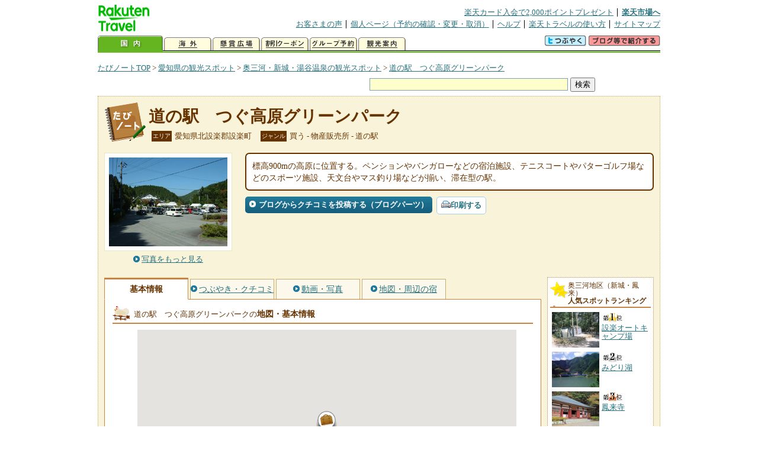

--- FILE ---
content_type: text/html
request_url: https://kanko.travel.rakuten.co.jp/aichi/spot/S23012916.html
body_size: 6199
content:
<!DOCTYPE HTML PUBLIC "-//W3C//DTD HTML 4.01 Transitional//EN" "http://www.w3.org/TR/html4/loose.dtd">
<html xmlns="http://www.w3.org/1999/xhtml" xml:lang="ja" lang="ja" dir="ltr" xmlns:og="http://ogp.me/ns#" xmlns:mixi="http://mixi-platform.com/ns#" xmlns:fb="http://www.facebook.com/2008/fbml">
<head>
<meta http-equiv="Content-Type" content="text/html; charset=Shift_JIS">
<meta http-equiv="Content-Script-Type" content="text/javascript">
<meta http-equiv="Content-Style-Type" content="text/css">
<meta name="description" content="楽天トラベルの観光情報サイト。道の駅　つぐ高原グリーンパークの観光情報盛りだくさん！ 道の駅　つぐ高原グリーンパークの地図・住所・電話番号などの基本情報を掲載しています。">
<meta name="keywords" content="道の駅　つぐ高原グリーンパーク,観光,愛知県,北設楽郡設楽町,楽天">
<meta name="viewport" content="width=device-width,initial-scale=1.0,minimum-scale=1.0,maximum-scale=2.0,user-scalable=yes">
<meta property="og:title" content="楽天トラベル: 道の駅　つぐ高原グリーンパーク （たびノート）">
<meta property="og:type" content="article">
<meta property="og:url" content="https://kanko.travel.rakuten.co.jp/aichi/spot/S23012916.html">
<meta property="og:image" content="https://img.travel.rakuten.co.jp/kanko/thumb/23012916_3486_1.jpg">
<meta property="og:site_name" content="楽天トラベル:たびノート">
<meta property="og:description" content="楽天トラベルの観光情報サイト。道の駅　つぐ高原グリーンパークの観光情報盛りだくさん！ 道の駅　つぐ高原グリーンパークの地図・住所・電話番号などの基本情報を掲載しています。">
<link rel="canonical" href="https://kanko.travel.rakuten.co.jp/aichi/spot/S23012916.html">
<link rel="stylesheet" type="text/css" href="https://img.travel.rakuten.co.jp/share/themes/kanko/css/import.css">
<link rel="stylesheet" type="text/css" href="https://img.travel.rakuten.co.jp/share/themes/kanko/css/smp.css" media="only screen and (max-device-width:480px)" > 
<link rel="stylesheet" type="text/css" href="https://img.travel.rakuten.co.jp/share/common/css/thickbox.css" media="screen" />
<link rel="alternate" media="handheld" type="text/html" href="http://m.travel.rakuten.co.jp/kanko/aichi/S23012916.html">
<script type="text/javascript" src="https://img.travel.rakuten.co.jp/share/common/js/lib/jquery/jquery.js"></script>
<script type="text/javascript" src="https://img.travel.rakuten.co.jp/share/common/js/rakutenTr_thickbox_v20090811.js"></script>
<title>楽天トラベル:道の駅　つぐ高原グリーンパーク（たびノート）</title>
</head>
<body id="spotIndex">
<div id="widewrapper">
<!--START_HEADER-->
<div id="grpheaderArea">
<p id="grpSiteID"><a href="//travel.rakuten.co.jp/"><img src="https://img.travel.rakuten.co.jp/package/ana/images/logo_travel_w89.gif" alt="楽天トラベル" width="89" height="45" class="serviceLogo"></a></p>


<dl id="grpRemoteNav">
<dt>楽天グループ関連</dt>
<dd class="grpRelation">
<ul><!--
--><li><a href="//ad2.trafficgate.net/t/r/1367/1441/99636_99636/">楽天カード入会で2,000ポイントプレゼント</a></li><!--
--><li class="grpHome"><a href="//www.rakuten.co.jp/">楽天市場へ</a></li><!--
--></ul>
</dd>
<dt>補助メニュー</dt>
<dd class="grpSiteUtility">
<ul><!--
--><li><a href="//travel.rakuten.co.jp/auto/tabimado_bbs_top.html">お客さまの声</a></li><!--
--><li><a href="https://aps1.travel.rakuten.co.jp/portal/my/prv_page.first">個人ページ（予約の確認・変更・取消）</a></li><!--
--><li><a href="//travel.rakuten.co.jp/help/">ヘルプ</a></li><!--
--><li><a href="//travel.rakuten.co.jp/howto/">楽天トラベルの使い方</a></li><!--
--><li class="grpLast"><a href="//travel.rakuten.co.jp/sitemap/">サイトマップ</a></li><!--
--></ul>
</dd>
</dl>
<dl id="sectionNav" class="scndLyr">
<dt>主なカテゴリー</dt>
<dd class="menuList">
<ul><!--
--><li id="tabKokunai"><span class="current">国内</span></li><!--
--><li id="tabKaigai"><a href="//travel.rakuten.co.jp/kaigai/index.html">海外</a></li><!--
--><li id="tabKenshou"><a href="//img.travel.rakuten.co.jp/image/tr/hs/prsnt/Vftj7/">懸賞広場</a></li><!--
--><li id="tabCoupon"><a href="//img.travel.rakuten.co.jp/image/tr/userm/rakupon/Ko0VY/">割引クーポン</a></li><!--
--><li id="tabAinori"><a href="//img.travel.rakuten.co.jp/image/tr/hs/grptr/zDa1q/">グループ予約</a></li><!--
--><li id="tabTabinote"><a href="//kanko.travel.rakuten.co.jp/">観光案内</a><!--
--></ul>
</dd>
<dd class="grpExpansionArea">
<p><a href="" id="RakutoraTwitter"><img src="https://img.travel.rakuten.co.jp/share/themes/header/images/btnTwitter.gif"></a>
<span id="affiliateBanner"></span>
</p>
</dd>
<script src="https://img.travel.rakuten.co.jp/share/common/js/RakutoraTwitter_kanko.js"></script>
<script src="https://img.travel.rakuten.co.jp/share/common/js/rakutenTr_affiliate.js" type="text/javascript"></script>
<script>
<!--
new RakutoraTwitter().makeUrl(document.title, document.URL);
try{
rakutenTr_affiliate.putTextLinkAnchor(window.location, "affiliateBanner");
} catch (e) {}
-->
</script>
</dl>
</div>
<!--END_HEADER-->
<!--START_MAIN_CONTENTS-->
<div id="locationArea">
<p>
<a href="https://kanko.travel.rakuten.co.jp/">たびノートTOP</a> &gt;
<a href="https://kanko.travel.rakuten.co.jp/aichi/">愛知県の観光スポット</a> &gt;
<a href="https://kanko.travel.rakuten.co.jp/aichi/region/okumikawa.html">奥三河・新城・湯谷温泉の観光スポット</a> &gt;
<strong class="grpLocationLocus">
<a href="https://kanko.travel.rakuten.co.jp/aichi/spot/S23012916.html">道の駅　つぐ高原グリーンパーク</a>
</strong>
</p>
<!--/locationArea--></div>
<div id="searchArea">
<form id="cse-search-box" method="post" action="https://kanko.travel.rakuten.co.jp/tabinote/word/sjisKwSearch/">
<div>
<input type="text" name="f_query" size="40" class="textfield"/>
<input type="submit" value="検索" class="submit"/>
<input type="hidden" id="f_page" value="1" name="f_page" />
</div>
</form>
<!--/#searchArea--></div>
<div id="contentsArea">
<div id="titleArea">
<h1>
<a href="https://kanko.travel.rakuten.co.jp/aichi/spot/S23012916.html">道の駅　つぐ高原グリーンパーク</a>
</h1>
<dl class="titleCategory">
<dt>エリア</dt>
<dd>愛知県北設楽郡設楽町</dd>
<dt>ジャンル</dt>
<dd>買う&nbsp;-&nbsp;物産販売所&nbsp;-&nbsp;道の駅</dd>
</dl>
<!--/titleArea--></div>
<div id="captionArea">
<div class="photo">
<img src="https://img.travel.rakuten.co.jp/kanko/thumb/23012916_3486_1.jpg" alt="道の駅　つぐ高原グリーンパーク・写真">
<p class="more"><a href="https://web.travel.rakuten.co.jp/portal/my/kanko_pop_image.main?f_flg=S&f_id=23012916&f_pic_no=1&TB_iframe=true&height=600&width=600&static=true" title="道の駅　つぐ高原グリーンパークの写真" class="thickbox"><span>写真をもっと見る</span></a></p>
<!--/photo--></div>
<p class="comment"><span>
標高900mの高原に位置する。ペンションやバンガローなどの宿泊施設、テニスコートやパターゴルフ場などのスポーツ施設、天文台やマス釣り場などが揃い、滞在型の駅。
</span></p>
<ul class="button">
<li id="btBlog"><a href="https://kanko.travel.rakuten.co.jp/aichi/spot/S23012916_blogentry.html"><span>ブログからクチコミを投稿する（ブログパーツ）</span></a></li>
</ul>
<div class="social">
</div>
<!--/captionArea--></div>
<div id="primaryArea">
<ul class="spotNav">
<li><strong>基本情報</strong></li>
<li><a href="https://kanko.travel.rakuten.co.jp/aichi/spot/S23012916_review.html"><span>つぶやき・クチコミ</span></a></li>
<li><a href="https://kanko.travel.rakuten.co.jp/aichi/spot/S23012916_photo.html"><span>動画・写真</span></a></li>
<li><a href="https://kanko.travel.rakuten.co.jp/aichi/spot/S23012916_hotel.html"><span>地図・周辺の宿</span></a></li>
</ul>
<div class = "mainBox">
<div id="basic">
<h2>道の駅　つぐ高原グリーンパークの<span>地図・基本情報</span></h2>
<div id="Map" style="width:640px; height:360px; margin-left: auto; margin-right: auto;">
<!--/.map--></div>
<script type="text/javascript">
<!--
rakutenMapTr_spotIdo = 35.200394;
rakutenMapTr_spotKdo = 137.604556;
spot_name = "道の駅　つぐ高原グリーンパーク";
//-->
</script>
<script type="text/javascript" src="https://maps.googleapis.com/maps/api/js?language=ja&key=AIzaSyAy_iHNymEpuybZnY_bM70Z4y57vVuG5ho"></script>
<script src="https://img.travel.rakuten.co.jp/share/gmap/js/googleMap.js?_20150917" type="text/javascript"></script>
<script src="https://img.travel.rakuten.co.jp/share/gmap/js/googleMap.config.simple.spot.js" type="text/javascript"></script>
<ul class="button">
<li><a href="https://kanko.travel.rakuten.co.jp/aichi/spot/S23012916_hotel.html"><span>大きなスクロール地図<span class="route">・ルート検索</span>を見る</span></a></li>
</ul>
<table class="info">
<tr>
<th scope="row">住所</th>
<td>愛知県北設楽郡設楽町津具東山２－１５６</td>
</tr>
<tr>
<th scope="row">アクセス</th>
<td>東海環状自動車道豊田勘八ICから国道153号・稲武町から国道257号、県道507号・10号を根羽村方面へ車で56km</td>
</tr>
<tr>
<th scope="row">営業期間</th>
<td>通年</td>
</tr>
<tr>
<th scope="row">営業時間</th>
<td>9:00～17:00、レストランは11:30～15:00</td>
</tr>
<tr>
<th scope="row">休業日</th>
<td>木曜<br>7～9月は無休</td>
</tr>
<tr>
<th scope="row">料金</th>
<td>キャンプ施設＝5000円～／</td>
</tr>
<tr>
<th scope="row">カード利用</th>
<td>利用不可</td>
</tr>
<tr>
<th scope="row">駐車場</th>
<td>あり</td>
</tr>
<tr>
<th scope="row">駐車台数</th>
<td>65台</td>
</tr>
<tr>
<th scope="row">駐車料金</th>
<td>無料</td>
</tr>
<tr>
<th scope="row">電話</th>
<td>
0536-83-2344
</td>
</tr>
</table>
<!--/#basic--></div>
<!--/.mainBox--></div>
<!--/#primaryArea--></div>
<div id="secondaryArea">
<div class="mainBox rankBox" id="spotRank">
<h3><span>奥三河地区（新城・鳳来）</span><br>人気スポットランキング</h3>
<ol>
<li class="ranking01"><a href="https://kanko.travel.rakuten.co.jp/aichi/spot/S23010510.html">
<img src="https://img.travel.rakuten.co.jp/kanko/thumb/23010510_1334_1.jpg" alt="">
<span>設楽オートキャンプ場</span>
</a></li>
<form name="rank_data">
<input type="hidden" name="spotName" value="設楽オートキャンプ場">
<input type="hidden" name="spotIdo" value="126612.86">
<input type="hidden" name="spotKdo" value="495059">
<input type="hidden" name="spotUrl" value="https://kanko.travel.rakuten.co.jp/aichi/spot/S23010510.html">
</form>
<li class="ranking02"><a href="https://kanko.travel.rakuten.co.jp/aichi/spot/S23013666.html">
<img src="https://img.travel.rakuten.co.jp/kanko/thumb/23013666_3290_1.jpg" alt="">
<span>みどり湖</span>
</a></li>
<form name="rank_data">
<input type="hidden" name="spotName" value="みどり湖">
<input type="hidden" name="spotIdo" value="126465.95">
<input type="hidden" name="spotKdo" value="495932.72">
<input type="hidden" name="spotUrl" value="https://kanko.travel.rakuten.co.jp/aichi/spot/S23013666.html">
</form>
<li class="ranking03"><a href="https://kanko.travel.rakuten.co.jp/aichi/spot/S23010111.html">
<img src="https://img.travel.rakuten.co.jp/kanko/thumb/23010111_3481_3.jpg" alt="">
<span>鳳来寺</span>
</a></li>
<form name="rank_data">
<input type="hidden" name="spotName" value="鳳来寺">
<input type="hidden" name="spotIdo" value="125913.8">
<input type="hidden" name="spotKdo" value="495325.19">
<input type="hidden" name="spotUrl" value="https://kanko.travel.rakuten.co.jp/aichi/spot/S23010111.html">
</form>
<li class="ranking04"><a href="https://kanko.travel.rakuten.co.jp/aichi/spot/S23010045.html">
<img src="https://img.travel.rakuten.co.jp/kanko/thumb/23010045_1077_1.jpg" alt="">
<span>百間滝</span>
</a></li>
<form name="rank_data">
<input type="hidden" name="spotName" value="百間滝">
<input type="hidden" name="spotIdo" value="125871.41">
<input type="hidden" name="spotKdo" value="495627.05">
<input type="hidden" name="spotUrl" value="https://kanko.travel.rakuten.co.jp/aichi/spot/S23010045.html">
</form>
<li class="ranking05"><a href="https://kanko.travel.rakuten.co.jp/aichi/spot/S23014164.html">
<img src="https://img.travel.rakuten.co.jp/kanko/thumb/23014164_3698_1.jpg" alt="">
<span>茶臼山高原道路</span>
</a></li>
<form name="rank_data">
<input type="hidden" name="spotName" value="茶臼山高原道路">
<input type="hidden" name="spotIdo" value="126668.04">
<input type="hidden" name="spotKdo" value="495385.35">
<input type="hidden" name="spotUrl" value="https://kanko.travel.rakuten.co.jp/aichi/spot/S23014164.html">
</form>
<form name="rank_data">
<input type="hidden" name="spotName" value="新城パーキングエリア（上り）">
<input type="hidden" name="spotIdo" value="125425.53">
<input type="hidden" name="spotKdo" value="495006.03">
<input type="hidden" name="spotUrl" value="https://kanko.travel.rakuten.co.jp/aichi/spot/S23014055.html">
</form>
<form name="rank_data">
<input type="hidden" name="spotName" value="道の駅　つぐ高原グリーンパーク">
<input type="hidden" name="spotIdo" value="126709.42">
<input type="hidden" name="spotKdo" value="495388.4">
<input type="hidden" name="spotUrl" value="https://kanko.travel.rakuten.co.jp/aichi/spot/S23012916.html">
</form>
<form name="rank_data">
<input type="hidden" name="spotName" value="道の駅　豊根グリーンポート宮嶋">
<input type="hidden" name="spotIdo" value="126633.24">
<input type="hidden" name="spotKdo" value="495669.53">
<input type="hidden" name="spotUrl" value="https://kanko.travel.rakuten.co.jp/aichi/spot/S23012915.html">
</form>
<form name="rank_data">
<input type="hidden" name="spotName" value="石仏公苑">
<input type="hidden" name="spotIdo" value="126330.33">
<input type="hidden" name="spotKdo" value="495278.14">
<input type="hidden" name="spotUrl" value="https://kanko.travel.rakuten.co.jp/aichi/spot/S23010270.html">
</form>
<form name="rank_data">
<input type="hidden" name="spotName" value="湯谷温泉">
<input type="hidden" name="spotIdo" value="125877.81">
<input type="hidden" name="spotKdo" value="495423.72">
<input type="hidden" name="spotUrl" value="https://kanko.travel.rakuten.co.jp/aichi/spot/S23002432.html">
</form>
<form name="rank_data">
<input type="hidden" name="spotName" value="とよねランドオートキャンプ村">
<input type="hidden" name="spotIdo" value="126648">
<input type="hidden" name="spotKdo" value="495610">
<input type="hidden" name="spotUrl" value="https://kanko.travel.rakuten.co.jp/aichi/spot/S23001717.html">
</form>
<form name="rank_data">
<input type="hidden" name="spotName" value="満光寺">
<input type="hidden" name="spotIdo" value="125638.03">
<input type="hidden" name="spotKdo" value="495419.85">
<input type="hidden" name="spotUrl" value="https://kanko.travel.rakuten.co.jp/aichi/spot/S23000354.html">
</form>
<form name="rank_data">
<input type="hidden" name="spotName" value="鳳来寺山">
<input type="hidden" name="spotIdo" value="125929.96">
<input type="hidden" name="spotKdo" value="495308.34">
<input type="hidden" name="spotUrl" value="https://kanko.travel.rakuten.co.jp/aichi/spot/S23000345.html">
</form>
<form name="rank_data">
<input type="hidden" name="spotName" value="振草渓谷">
<input type="hidden" name="spotIdo" value="126253.47">
<input type="hidden" name="spotKdo" value="495761.83">
<input type="hidden" name="spotUrl" value="https://kanko.travel.rakuten.co.jp/aichi/spot/S23000316.html">
</form>
<form name="rank_data">
<input type="hidden" name="spotName" value="田峯城">
<input type="hidden" name="spotIdo" value="126186.68">
<input type="hidden" name="spotKdo" value="495137.82">
<input type="hidden" name="spotUrl" value="https://kanko.travel.rakuten.co.jp/aichi/spot/S23000298.html">
</form>
<form name="rank_data">
<input type="hidden" name="spotName" value="茶臼山高原">
<input type="hidden" name="spotIdo" value="126800.8">
<input type="hidden" name="spotKdo" value="495575.06">
<input type="hidden" name="spotUrl" value="https://kanko.travel.rakuten.co.jp/aichi/spot/S23000297.html">
</form>
<form name="rank_data">
<input type="hidden" name="spotName" value="桜淵公園の桜">
<input type="hidden" name="spotIdo" value="125608.54">
<input type="hidden" name="spotKdo" value="495028.03">
<input type="hidden" name="spotUrl" value="https://kanko.travel.rakuten.co.jp/aichi/spot/S23000191.html">
</form>
<form name="rank_data">
<input type="hidden" name="spotName" value="鳳来寺山パークウェイ">
<input type="hidden" name="spotIdo" value="125903.09">
<input type="hidden" name="spotKdo" value="495383.61">
<input type="hidden" name="spotUrl" value="https://kanko.travel.rakuten.co.jp/aichi/spot/S23014166.html">
</form>
<form name="rank_data">
<input type="hidden" name="spotName" value="四谷の千枚田">
<input type="hidden" name="spotIdo" value="126169.4">
<input type="hidden" name="spotKdo" value="495256.75">
<input type="hidden" name="spotUrl" value="https://kanko.travel.rakuten.co.jp/aichi/spot/S23014085.html">
</form>
<form name="rank_data">
<input type="hidden" name="spotName" value="新城パーキングエリア（下り）">
<input type="hidden" name="spotIdo" value="125422.97">
<input type="hidden" name="spotKdo" value="495005.96">
<input type="hidden" name="spotUrl" value="https://kanko.travel.rakuten.co.jp/aichi/spot/S23014056.html">
</form>
<form name="rank_data">
<input type="hidden" name="spotName" value="やまなみ展望台">
<input type="hidden" name="spotIdo" value="126737.15">
<input type="hidden" name="spotKdo" value="495596.87">
<input type="hidden" name="spotUrl" value="https://kanko.travel.rakuten.co.jp/aichi/spot/S23013328.html">
</form>
<form name="rank_data">
<input type="hidden" name="spotName" value="長篠城址">
<input type="hidden" name="spotIdo" value="125709.97">
<input type="hidden" name="spotKdo" value="495225.29">
<input type="hidden" name="spotUrl" value="https://kanko.travel.rakuten.co.jp/aichi/spot/S23013292.html">
</form>
<form name="rank_data">
<input type="hidden" name="spotName" value="道の駅　つくで手作り村">
<input type="hidden" name="spotIdo" value="125855.48">
<input type="hidden" name="spotKdo" value="494724.35">
<input type="hidden" name="spotUrl" value="https://kanko.travel.rakuten.co.jp/aichi/spot/S23012917.html">
</form>
<form name="rank_data">
<input type="hidden" name="spotName" value="ＪＡ愛知東　グリーンセンターしんしろ店">
<input type="hidden" name="spotIdo" value="125613.18">
<input type="hidden" name="spotKdo" value="494927.99">
<input type="hidden" name="spotUrl" value="https://kanko.travel.rakuten.co.jp/aichi/spot/S23011951.html">
</form>
<form name="rank_data">
<input type="hidden" name="spotName" value="道の駅　アグリステーションなぐら">
<input type="hidden" name="spotIdo" value="126611.29">
<input type="hidden" name="spotKdo" value="495135.06">
<input type="hidden" name="spotUrl" value="https://kanko.travel.rakuten.co.jp/aichi/spot/S23011949.html">
</form>
<form name="rank_data">
<input type="hidden" name="spotName" value="休暇村茶臼山高原チャウシカの森キャンプ場">
<input type="hidden" name="spotIdo" value="126788.52">
<input type="hidden" name="spotKdo" value="495594.11">
<input type="hidden" name="spotUrl" value="https://kanko.travel.rakuten.co.jp/aichi/spot/S23010512.html">
</form>
<form name="rank_data">
<input type="hidden" name="spotName" value="湯の島温泉">
<input type="hidden" name="spotIdo" value="126649.25">
<input type="hidden" name="spotKdo" value="496088.58">
<input type="hidden" name="spotUrl" value="https://kanko.travel.rakuten.co.jp/aichi/spot/S23010458.html">
</form>
<form name="rank_data">
<input type="hidden" name="spotName" value="乳岩洞窟">
<input type="hidden" name="spotIdo" value="126079.96">
<input type="hidden" name="spotKdo" value="495596.13">
<input type="hidden" name="spotUrl" value="https://kanko.travel.rakuten.co.jp/aichi/spot/S23010290.html">
</form>
<form name="rank_data">
<input type="hidden" name="spotName" value="鳳来山東照宮">
<input type="hidden" name="spotIdo" value="125911.46">
<input type="hidden" name="spotKdo" value="495328.47">
<input type="hidden" name="spotUrl" value="https://kanko.travel.rakuten.co.jp/aichi/spot/S23010289.html">
</form>
<form name="rank_data">
<input type="hidden" name="spotName" value="つぐ高原グリーンパーク">
<input type="hidden" name="spotIdo" value="126708.53">
<input type="hidden" name="spotKdo" value="495390.41">
<input type="hidden" name="spotUrl" value="https://kanko.travel.rakuten.co.jp/aichi/spot/S23010116.html">
</form>
</ol>
<p class="update">2026年01月18日更新</p>
<!--/.rankbox--></div>

<div class="mainBox aroundBox" id="around">
<h3>周辺の<br>観光スポット</h3>
<ul>
<li>
<a href="https://kanko.travel.rakuten.co.jp/aichi/spot/S23000191.html">
<img src="https://img.travel.rakuten.co.jp/kanko/thumb/23000191_1.jpg" alt="桜淵公園の桜" width="80">
桜淵公園の桜
</a>
</li>
<li>
<a href="https://kanko.travel.rakuten.co.jp/aichi/spot/S23000297.html">
<img src="https://img.travel.rakuten.co.jp/kanko/thumb/23000297_2524_1.jpg" alt="茶臼山高原" width="80">
茶臼山高原
</a>
</li>
<li>
<a href="https://kanko.travel.rakuten.co.jp/aichi/spot/S23000298.html">
<img src="https://img.travel.rakuten.co.jp/kanko/thumb/23000298_1077_1.jpg" alt="田峯城" width="80">
田峯城
</a>
</li>
<li>
<a href="https://kanko.travel.rakuten.co.jp/aichi/spot/S23000306.html">
<img src="https://img.travel.rakuten.co.jp/kanko/thumb/23000306_3486_1.jpg" alt="道の駅　鳳来三河三石" width="80">
道の駅　鳳来三河三石
</a>
</li>
<li>
<a href="https://kanko.travel.rakuten.co.jp/aichi/spot/S23000316.html">
<img src="https://img.travel.rakuten.co.jp/kanko/thumb/23000316_3896_1.jpg" alt="振草渓谷" width="80">
振草渓谷
</a>
</li>
</ul>
<p class="more"><a href="https://kanko.travel.rakuten.co.jp/aichi/region/okumikawa.html">奥三河・新城・湯谷温泉の<br>観光スポットをもっと見る</a></p>
<!--/.subBox aroundBox #around--></div>

<!--/secondaryArea--></div>
<!--/contentsArea--></div>
<div id="pagetopArea">
<p class="pagetopCopyright">掲載情報の一部の著作権は提供元企業等に帰属します。 Copyright（C）2026 Shobunsha Publications,Inc. All rights reserved.</p>
<p class="pagetopLink"><a href="#widewrapper">このページのトップへ</a></p>
<!--/pagetopArea--></div>
<!--END_MAIN_CONTENTS-->
<!--START_FOOTER-->
<!-- ========== footer 2023.04.11 ========== -->
<div id="grpRakutenLinkArea">

<div id="grpFooterNav">
<dl>
<dt>サイト基本情報</dt>
<dd>

<ul>
<li><a href="https://travel.rakuten.co.jp/corporate/" rel="nofollow">会社情報</a></li>
<li><a href="https://privacy.rakuten.co.jp/" rel="nofollow">個人情報保護方針</a></li>
<li><a href="https://corp.rakuten.co.jp/csr/">社会的責任[CSR]</a></li>
<li><a href="https://travel.rakuten.co.jp/recruit/">採用情報</a></li>
<li><a href="https://travel.rakuten.co.jp/info/" rel="nofollow">規約集</a></li>
<li><a href="https://travel.rakuten.co.jp/info/hotel_msg.html">資料請求</a></li>
</ul>
<p class="grpCopyright">&copy; Rakuten Group, Inc.</p>

</dd>
</dl>
<!-- /#grpFooterNav --></div>

</div><!-- /div#grpRakutenLinkArea -->

<!-- Google Code start -->
<script type="text/javascript">
/* <![CDATA[ */
var google_conversion_id = 1009382166;
var google_conversion_label = "cX0tCPLd1QMQluan4QM";
var google_custom_params = window.google_tag_params;
var google_remarketing_only = true;
/* ]]> */
</script>
<script type="text/javascript" src="//www.googleadservices.com/pagead/conversion.js">
</script>
<noscript>
<div style="display:inline;">
<img height="1" width="1" style="border-style:none;" alt="" src="//googleads.g.doubleclick.net/pagead/viewthroughconversion/1009382166/?value=0&amp;label=cX0tCPLd1QMQluan4QM&amp;guid=ON&amp;script=0">
</div>
</noscript>
<!-- Google Code finish -->

<!-- ========== /footer ========== -->

<script type="text/javascript">
if("http:" == document.location.protocol) document.write(unescape("%3Cimg src='http://grp02.trc.ashiato.rakuten.co.jp/svc-ashiato/trc?service_id=17'%3E"))
</script>

<script type="text/javascript" src="//img.travel.rakuten.co.jp/share/rtl/js/dserv.js" charset="UTF-8"></script>
<script><!--
(function($) {
    if ($) $(function() {
        try {
            new rtl.Dserv().addSwitchToMbPage();
        } catch(e) {}
    });
})(window.jQuery);
//--></script>

<!--END_FOOTER--> 
<!--/widewrapper--></div>
<!-- Web Analysis Tool START-->
<script language="JavaScript" src="https://img.travel.rakuten.co.jp/share/wat/contents/kanko/spot/spot.js"></script>
<!-- SiteCatalyst code version: H.9.Copyright 1997-2007 Omniture, Inc. More info available at http://www.omniture.com -->
<div id="dynamicElement"></div>
<script language="JavaScript" src="//img.travel.rakuten.co.jp/share/wat/sc/s_code.js"></script>
<script language="JavaScript" src="//img.travel.rakuten.co.jp/share/wat/sc/code_to_paste.js"></script>
<!-- End SiteCatalyst code version: H.9. -->

<!-- Mebius -->
<script type="text/javascript">
var mbHost = (("https:" == document.location.protocol) ? "https://" : "http://");
document.write(unescape("%3Cscript src='" + mbHost + "rd.rakuten.co.jp/js/p_code.js' type='text/javascript'%3E%3C/script%3E"));
</script>
<script type="text/javascript"><!--
	i="6.2994.0";
	n="travel";
	l="travel";
	r=document.referrer;
	document.write(p(i,n,l,r));
//--></script>
<noscript>
    <img src="https://rd.rakuten.co.jp/p/?i=6.2994.0&n=travel&l=travel&r=" />
</noscript>
<!-- /Mebius -->
<script><!--
rt = new rt_sc_variables();
codeToPaste();
--></script>
<!-- Web Analysis Tool END-->
<script type="text/javascript" src="https://img.travel.rakuten.co.jp/share/themes/kanko/js/regular/TabiNote.js"></script>
<form id="driveVia">
<input type="hidden" id="driveLatitude" value="35.19706111">
<input type="hidden" id="driveLongitude" value="137.60788888">
</form>
</body>
</html>
